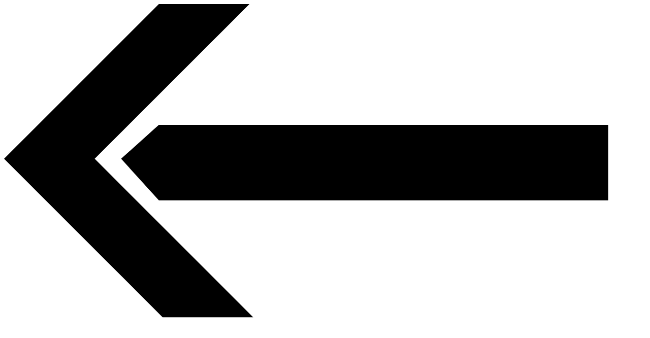

--- FILE ---
content_type: text/html; charset=utf-8
request_url: https://www.zueriplausch.ch/en/about-me/
body_size: 6999
content:
<!DOCTYPE html><html lang="en"><head><meta charset="utf-8"/><meta content="IE=edge" http-equiv="X-UA-COMPATIBLE"/><meta content="width=device-width, initial-scale=1" name="viewport"/><meta content="m4qovub3fhjuc0utl33w8ino7584q1" name="facebook-domain-verification"/><title>Sarah Restaurant Tester in Zurich | Züriplausch.ch</title><meta content="
            Sarah has been testing restaurants in Zurich for over 10 years. Honest recommendations and background stories with full passion for Zurich gastronomy." name="description"/><link href="/static/website/images/icons/favicon-32x32.png" rel="icon" sizes="32x32" type="image/png"/><link href="/static/website/images/icons/favicon-16x16.png" rel="icon" sizes="16x16" type="image/png"/><link href="/static/website/images/icons/manifest.json" rel="manifest"/><link color="#5bbad5" href="/static/website/images/icons/safari-pinned-tab.svg" rel="mask-icon"/><link href="/static/website/images/icons/favicon.ico" rel="shortcut icon"/><meta content="/static/website/images/icons/browserconfig.xml" name="msapplication-config"/><meta content="#ffffff" name="theme-color"/><link href="/static/website/images/icons/apple-touch-icon.png" rel="apple-touch-icon" sizes="180x180"/><meta content="Züriplausch" name="apple-mobile-web-app-title"/><meta content="black" name="apple-mobile-web-app-status-bar-style"/><meta content="yes" name="apple-mobile-web-app-capable"/><link href="https://www.zueriplausch.ch/en/about-me/" rel="canonical"/><link href="https://www.zueriplausch.ch/" hreflang="x-default" rel="alternate"/><link href="https://www.zueriplausch.ch/de/ueber-mich/" hreflang="de" rel="alternate"/><link href="https://www.zueriplausch.ch/en/about-me/" hreflang="en" rel="alternate"/><meta content="Sarah Restaurant Tester in Zurich" property="og:title"/><meta content="

                Sarah has been testing restaurants in Zurich for over 10 years. Honest recommendations and background stories with full passion for Zurich gastronomy." property="og:description"/><meta content="website" property="og:type"/><meta content="https://www.zueriplausch.ch/de/" property="og:url"/><meta content="https://www.zueriplausch.ch/static/website/images/logos/zueriplausch-logo-200x200.png" property="og:image"/><link as="style" href="https://fonts.googleapis.com/css?family=Open+Sans&amp;display=swap" onload="this.rel='stylesheet'" rel="preload"/><link as="style" href="https://fonts.googleapis.com/css?family=Fauna+One&amp;display=swap" onload="this.rel='stylesheet'" rel="preload"/><link href="/static/CACHE/css/output.837c1ced59a7.css" rel="stylesheet" type="text/css"/><link href="/static/CACHE/css/output.6e40f67cabf1.css" rel="stylesheet" type="text/css"/><script>
        const back = function () {
            if (!document.referrer || document.referrer === '' || window.history.length <= 1) {
                window.location.href = '/';
            } else {
                window.history.back();
            }
        }

        let menuScrolled = false;
        const menuMouseDown = function (e) {
            menuScrolled = false;
            document.body.addEventListener('touchmove', menuScroll, {passive: true});
            document.body.addEventListener('mousemove', menuScroll, {passive: true});
        }
        const menuMouseUp = function (e) {
            document.body.removeEventListener('touchmove', menuScroll);
            document.body.removeEventListener('mousemove', menuScroll);
            if (menuScrolled) {
                e.cancelBubble = true;
                e.preventDefault();
                return false;
            }
        }
        const menuScroll = function (e) {
            menuScrolled = true;
        }

    </script></head><body class="pristine"><noscript><iframe height="0" src="https://www.googletagmanager.com/ns.html?id=GTM-M4X2BKQ" style="display:none;visibility:hidden" width="0"></iframe></noscript><script id="config" type="application/json">
    {
        "locale": "en"
    }
</script><div class="row subsite-wrapper"><div class="subsite"><header id="main-header"><div id="main-header-left"><div id="plain-back-bt" onclick="back()"><svg viewBox="0 0 17 17" xmlns="http://www.w3.org/2000/svg"><path d="M6.5,0L4.1,0L0,4.1l4.2,4.2l2.4,0L2.4,4.1L6.5,0"></path><polygon points="4.1,3.2 3.1,4.1 4.1,5.2 16,5.2 16,3.2 "></polygon></svg></div></div><div id="main-header-right"><div id="controls"><div class="icon generic-40 inline semi" data-lang="en" id="lang-switch"><svg viewBox="0 0 256 256" xmlns="http://www.w3.org/2000/svg"><path d="M 0 15.53834 C 0 6.9567499999999995 6.88433 0 15.37658 0 L 240.62342999999998 0 C 249.11568 0 256.00001 6.95676 256.00001 15.53834 L 256.00001 179.60827 C 256.00001 188.18986 249.11567999999997 195.14661 240.62342999999998 195.14661 L 122.93628999999999 195.14661 L 61.419499999999985 256.89197 L 61.419499999999985 195.14661 L 15.376589999999986 195.14661 C 6.884339999999986 195.14661 0.000009999999985410568 188.18985 0.000009999999985410568 179.60827 z"></path></svg><div id="lang-switch-text">DE</div></div><div class="bottom-spacer-0_5em" id="logos"><a href="https://www.instagram.com/zueriplausch" target="_blank"><div class="icon generic-34 inline semi"><svg id="Logo" viewBox="2 2 503.84 503.84" xmlns="http://www.w3.org/2000/svg"><title>instagram</title><path d="M256,49.47c67.27,0,75.23.26,101.8,1.47,24.56,1.12,37.9,5.22,46.78,8.67a78.05,78.05,0,0,1,29,18.84,78.05,78.05,0,0,1,18.84,29c3.45,8.88,7.55,22.22,8.67,46.78,1.21,26.56,1.47,34.53,1.47,101.8s-0.26,75.23-1.47,101.8c-1.12,24.56-5.22,37.9-8.67,46.78a83.43,83.43,0,0,1-47.81,47.81c-8.88,3.45-22.22,7.55-46.78,8.67-26.56,1.21-34.53,1.47-101.8,1.47s-75.24-.26-101.8-1.47c-24.56-1.12-37.9-5.22-46.78-8.67a78.05,78.05,0,0,1-29-18.84,78.05,78.05,0,0,1-18.84-29c-3.45-8.88-7.55-22.22-8.67-46.78-1.21-26.56-1.47-34.53-1.47-101.8s0.26-75.23,1.47-101.8c1.12-24.56,5.22-37.9,8.67-46.78a78.05,78.05,0,0,1,18.84-29,78.05,78.05,0,0,1,29-18.84c8.88-3.45,22.22-7.55,46.78-8.67,26.56-1.21,34.53-1.47,101.8-1.47m0-45.39c-68.42,0-77,.29-103.87,1.52S107,11.08,91,17.3A123.49,123.49,0,0,0,46.36,46.36,123.49,123.49,0,0,0,17.3,91C11.08,107,6.82,125.32,5.6,152.13S4.08,187.58,4.08,256,4.37,333,5.6,359.87,11.08,405,17.3,421a123.49,123.49,0,0,0,29.06,44.62A123.49,123.49,0,0,0,91,494.69c16,6.23,34.34,10.49,61.15,11.71s35.45,1.52,103.87,1.52,77-.29,103.87-1.52S405,500.92,421,494.69A128.82,128.82,0,0,0,494.69,421c6.23-16,10.49-34.34,11.71-61.15s1.52-35.45,1.52-103.87-0.29-77-1.52-103.87S500.92,107,494.69,91a123.49,123.49,0,0,0-29.06-44.62A123.49,123.49,0,0,0,421,17.3C405,11.08,386.68,6.82,359.87,5.6S324.42,4.08,256,4.08h0Z" transform="translate(-4.08 -4.08)"></path><path d="M256,126.64A129.36,129.36,0,1,0,385.36,256,129.36,129.36,0,0,0,256,126.64ZM256,340a84,84,0,1,1,84-84A84,84,0,0,1,256,340Z" transform="translate(-4.08 -4.08)"></path><circle cx="386.4" cy="117.44" r="30.23"></circle></svg></div></a> <a aria-label="Follow Züriplausch on Facebook" href="https://www.facebook.com/meinzueriplausch/" target="_blank"><div class="icon generic-34 inline semi left-spacer"><svg id="Logo" viewBox="0 2 512 512" xmlns="http://www.w3.org/2000/svg"><title>facebook</title><path d="M483.74,0H28.26A28.26,28.26,0,0,0,0,28.26V483.74A28.26,28.26,0,0,0,28.26,512H273.48V313.73H206.75V236.46h66.72v-57c0-66.13,40.39-102.14,99.38-102.14,28.26,0,52.55,2.1,59.62,3v69.11l-40.91,0c-32.08,0-38.3,15.25-38.3,37.62v49.33h76.52l-10,77.27H353.27V512H483.74A28.26,28.26,0,0,0,512,483.74V28.26A28.26,28.26,0,0,0,483.74,0Z" id="White"></path></svg></div></a> <a aria-label="Follow Züriplausch on TikTok" href="https://www.tiktok.com/#zueriplausch/" target="_blank"><div class="icon generic-38 inline semi left-spacer"><svg id="Logo" viewBox="2 2 46 46" xmlns="http://www.w3.org/2000/svg"><path d="M41,4H9C6.243,4,4,6.243,4,9v32c0,2.757,2.243,5,5,5h32c2.757,0,5-2.243,5-5V9C46,6.243,43.757,4,41,4z M37.006,22.323 c-0.227,0.021-0.457,0.035-0.69,0.035c-2.623,0-4.928-1.349-6.269-3.388c0,5.349,0,11.435,0,11.537c0,4.709-3.818,8.527-8.527,8.527 s-8.527-3.818-8.527-8.527s3.818-8.527,8.527-8.527c0.178,0,0.352,0.016,0.527,0.027v4.202c-0.175-0.021-0.347-0.053-0.527-0.053 c-2.404,0-4.352,1.948-4.352,4.352s1.948,4.352,4.352,4.352s4.527-1.894,4.527-4.298c0-0.095,0.042-19.594,0.042-19.594h4.016 c0.378,3.591,3.277,6.425,6.901,6.685V22.323z"></path></svg></div></a></div><div id="burger"></div></div></div></header><div id="content"><div class="double-column"><div class="small-12 medium-4 column bottom-spacer-2em"><img alt="" src="/mt/t/filer_public/23/e8/23e81930-75ae-436e-9a15-cdf5d198bf60/sarah_profilbild_portrait.png__600.0x600.0_q85_subsampling-2.jpg"/></div><div class="small-12 medium-8 column"><h1>About me</h1><p><br/> Good food, attentive service, the right feeling for details - going out to eat is discovering, enjoying and admiring for me. For me, going out to eat already begins with anticipation and leafing through the menu. I am thrilled when I harvest the cress with the nail scissors from the mini garden, when the host takes me to his wine cellar and reveals the wildest stories about the wine, or when the tight seating and the heated palaver briefly transfer me to bella Italia. When the degree of cooking is perfect or the cutlery simply lies well in the hand; eating out is my passion.</p><p>Züriplausch, my diary of discoveries and your source of inspiration at the same time: Are you looking for a restaurant for your Date Night? Or should it be an Italian with tasty pizzas? Choose your desired tags and you will receive my matching restaurant tips in no time at all. Züriplausch contains only restaurants that I would be happy to recommend to you.</p><p><strong>For me, Zurich is...</strong><br/> ...an incredibly diverse city, which has a lot to offer due to its different circles and yet is not too big. A real eating paradise of high quality. For 8 years I have been testing independently and discovering new things again and again. The fact that we lived in the city for five years has simplified things.</p><p><strong>My favourite food...</strong><br/> ...doesn't really exist (most likely grandma's Swabian home cooking). Depending on season, occasion and mood, I decide what I want to do.</p><p><strong>Cooking...</strong><br/> ...I also like to do it, but when I have the choice, I prefer to eat out. It's best to try something new for Züriplausch.</p><p><strong>I wish I could...</strong><br/> ...less restaurant hypes and a more pleasant guest distribution. Zurich is full of nice places with good food, you just have to know where.</p><p><strong>From Monday to Friday...</strong><br/> ...I work as an online marketing specialist and manage various projects.</p><p>Have fun with my tips and many enjoyable experiences in our beautiful city.</p><p>For feedback, suggestions and inquiries you are welcome to contact me by e-mail at <a href="mailto:sarah@zueriplausch.ch">sarah@zueriplausch.ch</a> </p><p>Sarah from Züriplausch</p><p> </p><p><strong>Züriplausch Newsletter:</strong><br/> max. 1 time per month, restaurant tips, new test reports and seasonal recommendations</p><div class="small-centered small-None"><div "="" class=""><div id="newsletter-container"><form id="newsletter-form" novalidate="novalidate"><input name="csrfmiddlewaretoken" type="hidden" value="78LCnELWFZGnLTfy6WDK49IxRQc4RXhVBg6vASJlbFCwujjYUOpvADDd28zlNf0t"/><div class="row"><div class="small-12 medium-8 column"><div class="field" id="email-container">Your Email Address<input id="id_email" name="email" required="" type="email"/><div class="error-field"></div></div><input id="id_newsletter_list" name="newsletter_list" type="hidden"/></div><div class="small-12 medium-4 column"><input class="" type="submit" value="Sign up"/></div></div><input name="newsletter_list_id" type="hidden" value="1"/></form><div class="small-12" id="newsletter-status"></div></div></div></div></div></div></div><footer><div id="footer-wrapper"><div>Züriplausch - the restaurant search for Zurich. My personal recommendations in the city divided into the categories kitchen, occasion and location. With a meal tip, menu, reservation link, location on Google Maps and picture gallery. Find the right restaurant, café or bar in Zurich and the surrounding area quickly and easily. Züriplausch - simply eat out. <span>tested by Sarah, © 2026 Züriplausch</span></div></div></footer></div></div><nav id="sidebar-menu" onmousedown="menuMouseDown(event)" onmouseup="menuMouseUp(event)" ontouchend="menuMouseUp(event)" ontouchstart="menuMouseDown(event)"><div id="sidebar-logo"><div class="block-icon icon-logo-no-claim icon-full"></div></div><ul><li class="child sibling"><a href="/en/">Home</a></li><li class="child sibling"><a href="/en/how-it-works/">How it works</a></li><li class="child selected"><a href="/en/about-me/">About me</a></li><li class="child sibling"><a href="/en/newsletter/">Newsletter</a></li><li class="child sibling section-start"><a href="/en/food-zurich-2024-tips/">My Austria Tips</a></li><li class="child sibling"><a href="/en/culinary-family-holidays-bregenzerwald/">Culinary tips for family vacations in the Bregenzerwald</a></li><li class="child sibling"><a href="/en/top-10-restaurants-zurich/">Top 10 Restaurants Zürich</a></li><li class="child sibling"><a href="/en/top-10-date-night-restaurants-zurich/">Top 10 Date Night Restaurants Zurich</a></li><li class="child sibling"><a href="/en/10-best-brunch-restaurants-zurich/">The 10 best brunch restaurants Zurich</a></li><li class="child sibling"><a href="/en/sustainable-restaurants-in-zurich/">Sustainable restaurants in Zurich</a></li><li class="child sibling"><a href="/en/pizzeria-zurich-where-get-best-pizza/">Best pizza Zurich - where to get the best pizza?</a></li><li class="child sibling"><a href="/en/10-most-beautiful-cafes-zurich/">The 10 most beautiful cafés in Zurich</a></li><li class="child sibling"><a href="/en/best-gelaterias-zurich/">Best Gelaterias Zurich</a></li><li class="child sibling section-end"><a href="/en/restaurant-terraces-zurich/">Top Restaurant Terraces Zurich</a></li><li class="child sibling"><a href="/en/fondue-restaurants-zurich/">Fondue Restaurants in Zurich</a></li><li class="child sibling"><a href="/en/imprint-privacy/">Imprint &amp; Privacy</a></li><li class="child sibling"><a href="/en/culinary-holidays-vorarlberg-bregenzerwald-copy-2/">Culinary tips for family vacations in the Bregenzerwald</a></li><li class="child sibling"><a href="/en/carinthia-culinary-nature-holidays/">Carinthia Culinary and nature short holidays</a></li><li class="child"><a id="cookie-settings">Cookie-Settings</a></li></ul></nav><div class="hidden" id="cookie-warner"><div class="container"><div class="wrapper"><div class="text"><h4>We love cookies!</h4><p>Our platform uses <a href="https://de.wikipedia.org/wiki/HTTP-Cookie" target="_blank">cookies</a> that are required by some features to work properly and to guarantee security while using them. In order for us to constantly adapt our services to the interests of our valued users, we use some additional cookies to measure and analyze website traffic (see our <a href="/en/imprint-privacy/" target="_blank">Privacy Policy</a> page). We will not store these particular cookies without your explicit permission! Of course, you can adapt your settings at any time using the 'cookie-settings' link in the menu.</p><ul><li><span>Basic feature- and security-related cookies</span><div>Always active</div></li><li><span>Cookies to analyze user traffic and behavior</span><div class="switch"><input aria-label="Accept cookies for analytics" class="switch-input" id="csm-accept-analytics" name="csmAcceptAnalytics" type="checkbox"/><label class="switch-paddle" for="csm-accept-analytics"></label></div></li></ul></div><div class="fade"></div></div><button id="storeCookieSettings">Save settings</button></div></div><script src="/static/CACHE/js/output.419f5597e4a1.js"></script><script defer="" src="/static/CACHE/js/output.56bec0c02ecf.js"></script><script src="/static/CACHE/js/output.fa1a46577094.js"></script><script>
        var newsletterForm = new NewsletterForm(
            'newsletter-form',
            'newsletter-status',
            'Successfully signed up!',
            'Please check your mailbox to confirm your subscription.',
            'This email address has already been signed up.',
            'An error occurred while signing up. Please try again later.',
            '/en/api/newsletter/register-subscriber/'
        );
    </script><script defer="" src="/static/frontend/239.dca69b8b03d12d47a557.min.js"></script><script defer="" src="/static/frontend/152.691a99147d6813045c6f.min.js"></script><script defer="" src="/static/frontend/burger-app.3ffcd98ffeef881a16f6.min.js"></script><script>(function(w,d,s,l,i){w[l]=w[l]||[];w[l].push({'gtm.start':
new Date().getTime(),event:'gtm.js'});var f=d.getElementsByTagName(s)[0],
j=d.createElement(s),dl=l!='dataLayer'?'&l='+l:'';j.async=true;j.src=
'https://www.googletagmanager.com/gtm.js?id='+i+dl;f.parentNode.insertBefore(j,f);
})(window,document,'script','dataLayer','GTM-M4X2BKQ');</script></body></html>

--- FILE ---
content_type: text/plain
request_url: https://www.google-analytics.com/j/collect?v=1&_v=j102&a=1120468497&t=pageview&_s=1&dl=https%3A%2F%2Fwww.zueriplausch.ch%2Fen%2Fabout-me%2F&ul=en-us%40posix&dt=Sarah%20Restaurant%20Tester%20in%20Zurich%20%7C%20Z%C3%BCriplausch.ch&sr=1280x720&vp=1280x720&_u=aEBAAEABEAAAACAAI~&jid=696935302&gjid=718137219&cid=1827736455.1768910869&tid=UA-101543585-1&_gid=650160150.1768910869&_r=1&_slc=1&gtm=45He61e1h1n81M4X2BKQv77261482za200zd77261482&gcs=G111&gcd=13t3t3l3l5l1&dma=0&tag_exp=103116026~103200004~104527906~104528500~104684208~104684211~105391252~115938466~115938468~116988315~117041588&z=63170707
body_size: -451
content:
2,cG-1MV8SCVQJ8